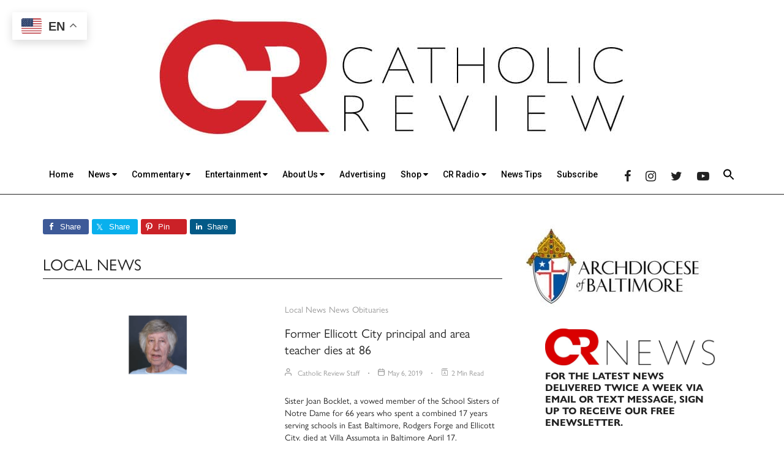

--- FILE ---
content_type: text/html; charset=utf-8
request_url: https://www.google.com/recaptcha/api2/aframe
body_size: 255
content:
<!DOCTYPE HTML><html><head><meta http-equiv="content-type" content="text/html; charset=UTF-8"></head><body><script nonce="xySnYYN-zpa391aleT3yiA">/** Anti-fraud and anti-abuse applications only. See google.com/recaptcha */ try{var clients={'sodar':'https://pagead2.googlesyndication.com/pagead/sodar?'};window.addEventListener("message",function(a){try{if(a.source===window.parent){var b=JSON.parse(a.data);var c=clients[b['id']];if(c){var d=document.createElement('img');d.src=c+b['params']+'&rc='+(localStorage.getItem("rc::a")?sessionStorage.getItem("rc::b"):"");window.document.body.appendChild(d);sessionStorage.setItem("rc::e",parseInt(sessionStorage.getItem("rc::e")||0)+1);localStorage.setItem("rc::h",'1768545882811');}}}catch(b){}});window.parent.postMessage("_grecaptcha_ready", "*");}catch(b){}</script></body></html>